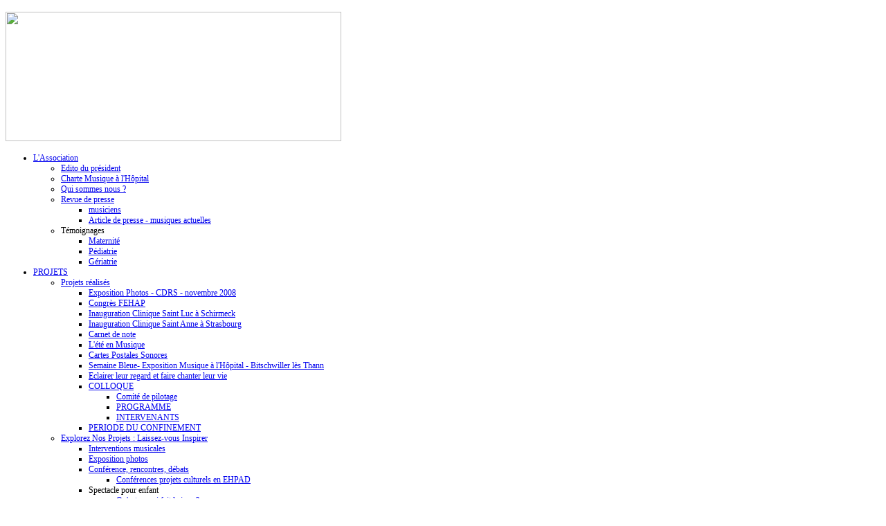

--- FILE ---
content_type: text/html; charset=utf-8
request_url: http://aemh.eu/index.php/projet/musicos/jptrux
body_size: 4804
content:

<!doctype html>
<html xmlns="http://www.w3.org/1999/xhtml" xml:lang="fr-fr" lang="fr-fr" dir="ltr" >

<head>
<meta name="viewport" content="initial-scale=1" />
  <base href="http://aemh.eu/index.php/projet/musicos/jptrux" />
  <meta http-equiv="content-type" content="text/html; charset=utf-8" />
  <meta name="author" content="Super User" />
  <meta name="generator" content="Joomla! - Open Source Content Management" />
  <title>Jean Philippe TRUXLER</title>
  <link href="/templates/joomspirit_76/favicon.ico" rel="shortcut icon" type="image/vnd.microsoft.icon" />
  <script src="http://ajax.googleapis.com/ajax/libs/jquery/1.7.1/jquery.min.js" type="text/javascript"></script>
  <script src="http://aemh.eu/plugins/system/jquery/jquery.noconflict.js" type="text/javascript"></script>
  <script src="/media/system/js/mootools-core.js" type="text/javascript"></script>
  <script src="/media/system/js/core.js" type="text/javascript"></script>
  <script src="/media/system/js/caption.js" type="text/javascript"></script>
  <script src="/media/system/js/mootools-more.js" type="text/javascript"></script>
  <script type="text/javascript">
window.addEvent('load', function() {
				new JCaption('img.caption');
			});
  </script>


<!--	Google fonts	-->
<link rel="stylesheet" type="text/css" href="http://fonts.googleapis.com/css?family=Metrophobic" />
<!--	Font face	-->

<!-- style sheet links -->
<link rel="stylesheet" href="/templates/system/css/general.css" type="text/css" media="screen" />
<link rel="stylesheet" href="/templates/joomspirit_76/css/main.css" type="text/css" media="all" />
<link rel="stylesheet" href="/templates/joomspirit_76/css/nav.css" type="text/css" media="all" />
<link rel="stylesheet" href="/templates/joomspirit_76/css/template.css" type="text/css" media="all" />
<link rel="stylesheet" type="text/css" href="/templates/joomspirit_76/css/dynamic_css.php&#63;font=Metrophobic&amp;font_content=Verdana&amp;width=980px&amp;width_left=20&amp;width_right=20" media="all" />
<link rel="stylesheet" href="/templates/joomspirit_76/css/media_queries.css" type="text/css" media="screen" />


<link rel="stylesheet" href="/templates/joomspirit_76/css/theme_blue.css" type="text/css" media="all" />
<link rel="stylesheet" href="/templates/joomspirit_76/css/print.css" type="text/css" media="print" />

<!--[if lte IE 9]>
<link rel="stylesheet" href="/templates/joomspirit_76/css/ie9.css" type="text/css" />
<style type="text/css">
	.gradient {
    filter: none;
    }
</style>
<![endif]-->

<!--[if lte IE 8]>
<link rel="stylesheet" href="/templates/joomspirit_76/css/ie8.css" type="text/css" />
<script type="text/javascript" src="/templates/joomspirit_76/lib/js/html5.js"></script>
<script type="text/javascript" src="/templates/joomspirit_76/lib/js/css3-mediaqueries.js"></script>	
<![endif]-->

<!--[if lte IE 7]>
<link rel="stylesheet" href="/templates/joomspirit_76/css/ie7.css" type="text/css" />
<![endif]-->

</head>
<body style="font-size:0.75em;" class="white">

	<div class="site">
	
		<div class="border_top_header">
		</div>
		
		<div class="wrapper-site">
		
			<header class="header-site">
			
						

								
								<div class="logo" >
										<p><img src="/images/logo/logo_aemh.png" border="0" width="485" height="187" style="margin-top: 5px; margin-bottom: 5px;" /></p>			
				</div>
								
				<div class="clr"></div>
		
			</header>
			
			
			<aside class="main_menu_box">
				<div>
										<nav class="main_menu">
									<div class="moduletable dropdown" >
		
					
<ul class="menu">
<li class="item-435 deeper parent"><a href="/" >L'Association</a><ul><li class="item-469"><a href="/index.php/homepage/histo" >Edito du président</a></li><li class="item-505"><a href="/index.php/homepage/charte" target="_blank" >Charte Musique à l'Hôpital</a></li><li class="item-540"><a href="/index.php/homepage/kisomenous" >Qui sommes nous ?</a></li><li class="item-471 deeper parent"><a href="/index.php/homepage/presse" >Revue de presse</a><ul><li class="item-501"><a href="/index.php/homepage/presse/musici" >musiciens</a></li><li class="item-550"><a href="/index.php/homepage/presse/musikactuel" >Article de presse - musiques actuelles</a></li></ul></li><li class="item-470 deeper parent"><span class="separator">Témoignages</span>
<ul><li class="item-498"><a href="/index.php/homepage/temoin/materni" >Maternité</a></li><li class="item-499"><a href="/index.php/homepage/temoin/pediat" >Pédiatrie</a></li><li class="item-500"><a href="/index.php/homepage/temoin/geriatr" >Gériatrie</a></li></ul></li></ul></li><li class="item-549 deeper parent"><a href="/index.php/projets-culturels" >PROJETS </a><ul><li class="item-476 deeper parent"><a href="/index.php/projets-culturels/realise" >Projets réalisés</a><ul><li class="item-503"><a href="/index.php/projets-culturels/realise/expocdrs" >Exposition Photos - CDRS - novembre 2008</a></li><li class="item-514"><a href="/index.php/projets-culturels/realise/congfehap" >Congrès FEHAP</a></li><li class="item-515"><a href="/index.php?Itemid=515" >Inauguration Clinique Saint Luc à Schirmeck</a></li><li class="item-516"><a href="/index.php?Itemid=516" >Inauguration Clinique Saint Anne à Strasbourg</a></li><li class="item-524"><a href="/index.php/projets-culturels/realise/carnetnote" >Carnet de note</a></li><li class="item-525"><a href="/index.php/projets-culturels/realise/etemusik" >L'été en Musique</a></li><li class="item-526"><a href="/index.php/projets-culturels/realise/cartsonore" >Cartes Postales Sonores</a></li><li class="item-538"><a href="/index.php/projets-culturels/realise/sembleueexpobitschthann" >Semaine Bleue- Exposition Musique à l'Hôpital - Bitschwiller lès Thann</a></li><li class="item-528"><a href="/index.php/projets-culturels/realise/presskro" >Eclairer leur regard et faire chanter leur vie</a></li><li class="item-534 deeper parent"><a href="/index.php/projets-culturels/realise/coloc" >COLLOQUE </a><ul><li class="item-541"><a href="/index.php/projets-culturels/realise/coloc/comitepilotage" >Comité de pilotage </a></li><li class="item-542"><a href="/index.php/projets-culturels/realise/coloc/progcollok" >PROGRAMME  </a></li><li class="item-544"><a href="/index.php/projets-culturels/realise/coloc/intervenants" >INTERVENANTS</a></li></ul></li><li class="item-556"><a href="/index.php/projets-culturels/realise/confinement" >PERIODE DU CONFINEMENT </a></li></ul></li><li class="item-294 deeper parent"><a href="/index.php/projets-culturels/presta" >Explorez Nos Projets : Laissez-vous Inspirer</a><ul><li class="item-290"><a href="/index.php/projets-culturels/presta/intervention" >Interventions musicales   </a></li><li class="item-438"><a href="/index.php/projets-culturels/presta/expo" >Exposition photos</a></li><li class="item-439 deeper parent"><a href="/index.php/projets-culturels/presta/conf" >Conférence, rencontres, débats</a><ul><li class="item-536"><a href="/index.php/projets-culturels/presta/conf/confcult-hosto" >Conférences projets culturels en EHPAD</a></li></ul></li><li class="item-507 deeper parent"><span class="separator">Spectacle pour enfant</span>
<ul><li class="item-517"><a href="/index.php/projets-culturels/presta/specenfant/kekifejour" >Qu'est ce qui fait le jour ?</a></li></ul></li><li class="item-535"><a href="/index.php/projets-culturels/presta/accompaprojet" >Accompagnement de projet - Formation</a></li></ul></li></ul></li><li class="item-233 active deeper parent"><a href="/index.php/projet" >Réseau</a><ul><li class="item-474"><a href="/index.php/projet/covent" >Réseau Musique à l'Hôpital en Alsace (RMHA)</a></li><li class="item-537"><a href="/index.php/projet/reseauehpad" >Réseau Musique à l'Hôpital en EHPAD (RMHE)</a></li><li class="item-448 active deeper parent"><a href="/index.php/projet/musicos" >Réseau musiciens intervenant en milieu de soins</a><ul><li class="item-496"><a href="/index.php/projet/musicos/chantal-bauemler" >Chantal BAEUMLER</a></li><li class="item-502"><a href="/index.php/projet/musicos/celicelo" >Céline COLNOT</a></li><li class="item-513"><a href="/index.php/projet/musicos/nathfornecker" >Nathalie FORNECKER</a></li><li class="item-510"><a href="/index.php/projet/musicos/celfrick" >Céline FRICKER</a></li><li class="item-497"><a href="/index.php/projet/musicos/priscillia" >Priscilla JEAN-BAPTISTE</a></li><li class="item-509"><a href="/index.php/projet/musicos/fabkief" >Fabrice KIEFFER</a></li><li class="item-511 current active"><a href="/index.php/projet/musicos/jptrux" >Jean Philippe TRUXLER</a></li><li class="item-508"><a href="/index.php/projet/musicos/nicolas-wolff" >Nicolas WOLFF</a></li><li class="item-512"><a href="/index.php/projet/musicos/sofzanet" >Sophie MONTANARI</a></li><li class="item-532"><a href="/index.php/projet/musicos/jeanlucas" >Jean LUCAS</a></li><li class="item-533"><a href="/index.php/projet/musicos/jubarr" >Julien BARRIERE</a></li><li class="item-546"><a href="/index.php/projet/musicos/adelinedillen" >Adeline DILLENSEGER</a></li><li class="item-547"><a href="/index.php/projet/musicos/kopflucile" >Lucille KOPFF</a></li><li class="item-548"><a href="/index.php/projet/musicos/myrianschnepff" >Myriam SCHNEPF</a></li><li class="item-554"><a href="/index.php/projet/musicos/ekurst" >Elisabeth KURST</a></li><li class="item-555"><a href="/index.php/projet/musicos/annschlick" >Anne SCHLICK</a></li></ul></li></ul></li><li class="item-238 deeper parent"><a href="/index.php/formations" >Formations</a><ul><li class="item-522"><a href="/index.php/formations/envirowotrement" >Vivre son environnement de travail autrement</a></li><li class="item-523"><a href="/index.php/formations/saispaschanter" >Oser Chanter : Découvrez le Plaisir de la Voix</a></li></ul></li><li class="item-455"><a href="/index.php/partenaire" >SOUTIENS</a></li><li class="item-485"><a href="/index.php/conta" >CONTACT</a></li><li class="item-539 deeper parent"><a href="/index.php/boutik" >NOUS SOUTENIR</a><ul><li class="item-551"><a href="/index.php/boutik/cdcartespostale" >CD Cartes postales sonores</a></li><li class="item-552"><a href="/index.php/boutik/livremusicien-du-lien" >Livre Musiciens du Lien</a></li><li class="item-553"><a href="/index.php/boutik/boutik" >HELLO ASSO</a></li></ul></li></ul>
			
			</div>
			
					</nav>	
										
									
					
					<div class="clr"></div>
				</div>	
			</aside>	<!-- enf of main menu box	-->
	
			
			
			
			<div class="middle-site" style="min-height : 400px ;">
			
										
						
					
				
					
					
				
		
				<!--  RIGHT COLUMN -->
				<div class="right_column">					
						
					<!--  USER 1, 2, 3 -->
					  <!--	END OF USERS TOP	-->
					
					<div id="main_component" >
					
										
					
						<div class="main-content">
							
							<!--  MAIN COMPONENT -->
							
<div id="system-message-container">
</div>
							<div class="item-page ">
 
 








<p><span style="font-size: large; color: #800000;"><strong>Jean-Philippe TRUXLER</strong></span></p>
<p><span style="font-size: large; color: #800000;"><strong> </strong></span></p>
<p><img src="/images/musiciens/Jean%20Philippe%20Truxler.JPG" border="0" width="250" height="222" style="float: left;" />Après avoir obtenu une médaille du Conservatoire de Strasbourg en guitare classique en 1997,</p>
<p>Il devient professeur de guitare dans les écoles de musique de la Communauté Urbaine de Strasbourg.</p>
<p>Il s’intéresse également au tuba et passe une fin de IIème cycle au Conservatoire.</p>
<p>Il a joué dans différentes formations à la guitare et au tuba : comme le « Trio Tenso », « In T’Chassum », l’Harmonie de Blaesheim… et est musicien auprès d’Aria, une association qui propose des spectacles musicaux et pédagogique pour les écoles primaires et élémentaires.</p>
<p>Très intéressé par les contacts humains, il obtient son Diplôme Universitaire de Musicien Intervenant en Milieu de la Santé en 2008 et intervient depuis 2009 à la Clinique Saint Luc de Schirmeck.</p>
<p>Il est régulièrement invité comme intervenant ou formateur pour de nombreux projets auprès des écoles ou d’autres établissements  comme  l’EDIAC ou le CFMI</p>
<p><span style="font-size: large; color: #800000;"><strong> </strong></span></p>
	
</div>

												
						</div>
													
						<div class="clr"></div>
							
					</div>
					
					<!--  USER 4, 5, 6 -->
					  <!--	END OF USERS BOTTOM	-->
					
					<div class="clr"></div>
		
				</div>	  <!--	END OF RIGHT COLUMN 	-->	
					
				<!-- important for left column -->
				<div class="clr"></div>
				
								
			</div>			<!--	END OF MIDDLE SITE	-->
	
		
			<footer class="bottom-site">
				
				<!--	SOCIAL LINKS	-->
								
				
								<div class="address">
								<div class="module ">
									<p style="text-align: left;"><span style="font-size: x-small;">Association Européenne pour la Musique à l'hôpital - 68 Faubourg National - 67000 Strasbourg - Tèl : 06 03 15 99 60<br />SIREN : 477890 552 00029 </span><span style="font-size: small;"><span style="font-size: x-small;">- Email :  <a href="mailto:administration@aemh.eu" target="_blank">administration@aemh.eu</a> - Déclaration Cnil en cours - <a href="/index.php/gho">Mentions légales</a></span><br /><span style="font-size: x-small;"><span class="st"><em>Tous droits</em> réservés - Toute <em>reproduction interdite</em></span> - <em>AEMH 2013</em></span><br /></span></p>			</div>
			
				</div>
								
				<!--	bottom nav	-->
								
				
				<div class="clr"></div>
				
			</footer>			<!--	END OF FOOTER SITE		-->		
				
		</div> 					<!--	END OF WRAPPER SITE 	-->	
	
	<div class="js" ><a class="jslink" target="_blank" href="http://www.joomspirit.com" title="">JoomSpirit</a></div>	</div>  					<!--	END OF SITE			 	-->
	
	<div class="background-site"></div>
	
	
</body>
</html>